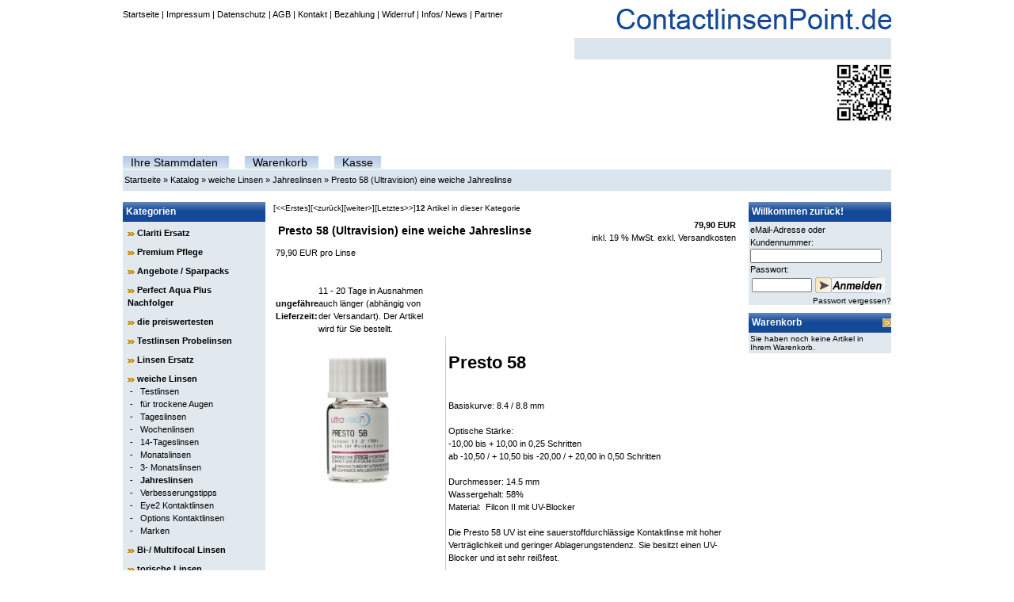

--- FILE ---
content_type: text/html
request_url: https://www.contactlinsenpoint.de/product_info.php?info=p496_Presto-58--Ultravision--eine-weiche-Jahreslinse.html
body_size: 8595
content:

<!DOCTYPE html PUBLIC "-//W3C//DTD XHTML 1.0 Transitional//EN" "http://www.w3.org/TR/xhtml1/DTD/xhtml1-transitional.dtd">
<html dir="ltr" lang="de">

<head>
<meta http-equiv="Content-Type" content="text/html; charset=iso-8859-15" /> 
<meta http-equiv="Content-Style-Type" content="text/css" /><link rel="shortcut icon" href="../images/favicon.ico" type="image/x-icon">

<!--
	This OnlineStore is brought to you by XT-Commerce, Community made shopping
	XTC is a free open source e-Commerce System
	created by Mario Zanier & Guido Winger and licensed under GNU/GPL.
	Information and contribution at http://www.xt-commerce.com
-->
<meta name="generator" content="(c) by xt:Commerce v3.0.4 SP2.1 , http://www.xt-commerce.com" />
<meta name="robots" content="index, follow" />
<meta name="language" content="de" />
<meta name="author" content="contactlinsenpoint.de" />
<meta name="publisher" content="Andreas Ruhnau" />
<meta name="company" content="Contactlinsenpoint.de" />
<meta name="page-topic" content="Eye2, Options, Optimedics und viele weitere Kontaktlinsen" />
<meta name="reply-to" content="xx@xx.com" />
<meta name="distribution" content="global" />
<meta name="revisit-after" content="15 days" />
	
<title> Presto 58 (Ultravision) eine weiche Jahreslinse - preiswert kaufen auf Contactlinsenpoint.de</title>
<meta name="description" content="" />
<meta name="keywords" content="" />
<meta http-equiv="imagetoolbar" content="false" />
	<base href="https://www.contactlinsenpoint.de/" />
<link rel="stylesheet" type="text/css" href="templates/contactlinsenpoint/stylesheet.css" />
  

<style type="text/css">
#mobileBox {
  text-align: center; 
  font-size: 30px; 
  color: #fff; 
  background: #000; 
  padding: 20px; 
  line-height: 46px;
}

#mobileBox a {
  text-decoration: underline;
  color: #fff;
}
</style>

<script type="text/javascript">
  var redirectOnStart = true; //<- Auf 'true' stellen, wenn direkt weitergeleitete werden soll
  
  var redirectURL = "/product_info.php?info=p496_Presto-58--Ultravision--eine-weiche-Jahreslinse.html&tpl=mobile";
  
  function createMobileDiv() { 
    var first = document.body.children[0];
    var beforeEle = document.createElement("div");
    var attribute = document.createAttribute("id");
    beforeEle.innerHTML = "Unseren Shop gibt es auch optimiert für Smartphones.<br /><a href=\""+redirectURL+"\">Hier klicken für die optimierte Darstellung.</a>";
    attribute.nodeValue = "mobileBox";
    beforeEle.setAttributeNode(attribute);
    document.body.insertBefore(beforeEle, first);
  }
  
  function checkMobile() { 
    if(/(android|bb\d+|meego).+mobile|avantgo|bada\/|blackberry|blazer|compal|elaine|fennec|hiptop|iemobile|ip(hone|od|ad)|iris|kindle|lge |maemo|midp|mmp|netfront|opera m(ob|in)i|palm( os)?|phone|p(ixi|re)\/|plucker|pocket|psp|series(4|6)0|symbian|treo|up\.(browser|link)|vodafone|wap|windows (ce|phone)|xda|xiino/i.test(navigator.userAgent||navigator.vendor||window.opera)){
      return true;
    }
    else {
      return false;
    }
  }
  
  if (checkMobile()) {
    
    if (redirectOnStart) { window.location=redirectURL; }    
    window.onload = createMobileDiv;
  }
    
</script><script type="text/javascript"><!--
var selected;
var submitter = null;

function submitFunction() {
    submitter = 1;
}
function popupWindow(url) {
  window.open(url,'popupWindow','toolbar=no,location=no,directories=no,status=no,menubar=no,scrollbars=yes,resizable=yes,copyhistory=no,width=100,height=100,screenX=150,screenY=150,top=150,left=150')
}  

function selectRowEffect(object, buttonSelect) {
  if (!selected) {
    if (document.getElementById) {
      selected = document.getElementById('defaultSelected');
    } else {
      selected = document.all['defaultSelected'];
    }
  }

  if (selected) selected.className = 'moduleRow';
  object.className = 'moduleRowSelected';
  selected = object;

// one button is not an array
  if (document.getElementById('payment'[0])) {
    document.getElementById('payment'[buttonSelect]).checked=true;
  } else {
    //document.getElementById('payment'[selected]).checked=true;
  }
}

function rowOverEffect(object) {
  if (object.className == 'moduleRow') object.className = 'moduleRowOver';
}

function rowOutEffect(object) {
  if (object.className == 'moduleRowOver') object.className = 'moduleRow';
}

function popupImageWindow(url) {
  window.open(url,'popupImageWindow','toolbar=no,location=no,directories=no,status=no,menubar=no,scrollbars=no,resizable=yes,copyhistory=no,width=100,height=100,screenX=150,screenY=150,top=150,left=150')
}
//--></script>
<script type="text/javascript"><!--
/*----------------------------Suggest Code-------------------------*/
/*
	This is the JavaScript file for the osCommerce AJAX Search Suggest

	You may use this code in your own projects as long as this 
	copyright is left	in place.  All code is provided AS-IS.
	This code is distributed in the hope that it will be useful,
 	but WITHOUT ANY WARRANTY; without even the implied warranty of
 	MERCHANTABILITY or FITNESS FOR A PARTICULAR PURPOSE.
	
	For the rest of this code visit http://www.osCommerce-SSL.com
	
	For a complete detailed tutorial on how this code works visit:
	http://www.dynamicajax.com/fr/AJAX_Suggest_Tutorial-271_290_312.html
	
	For more AJAX code and tutorials visit http://www.DynamicAJAX.com
	
	Copyright 2006 Ryan Smith / 345 Technical / 345 Group.	
	
	Auf XT-Commerce portiert von TechWay (Steffen Decker) mit Unterstützung von Purecut (aus dem ecombase.de Forum)
	Copyright 2006 @ TechWay, Steffen Decker
*/
//Gets the browser specific XmlHttpRequest Object
function getXmlHttpRequestObject() {
	if (window.XMLHttpRequest) {
		return new XMLHttpRequest();
	} else if(window.ActiveXObject) {
		return new ActiveXObject("Microsoft.XMLHTTP");
	} else {
		alert("Your Browser Sucks!\nIt's about time to upgrade don't you think?");
	}
}

//Our XmlHttpRequest object to get the auto suggest
var searchReq = getXmlHttpRequestObject();

//Called from keyup on the search textbox.
//Starts the AJAX request.
function searchSuggest() {
	if (searchReq.readyState == 4 || searchReq.readyState == 0) {
		var str = escape(document.getElementById('txtSearch').value);
		searchReq.open("GET", 'searchSuggest.php?search=' + str, true);
		searchReq.onreadystatechange = handleSearchSuggest; 
		searchReq.send(null);
	}		
}

//Called when the AJAX response is returned.
function handleSearchSuggest() {
	if (searchReq.readyState == 4) {
		var ss = document.getElementById('search_suggest')
		ss.innerHTML = '';
		var str = searchReq.responseText.split("\n");
		for(i=0; i < str.length - 1; i++) {
			//Build our element string.  This is cleaner using the DOM, but
			//IE doesn't support dynamically added attributes.
			var suggest = '<div onmouseover="javascript:suggestOver(this);" ';
			suggest += 'onmouseout="javascript:suggestOut(this);" ';
			suggest += 'onclick="javascript:setSearch(this.innerHTML);" ';
			suggest += 'class="suggest_link">' + str[i] + '</div>';
			ss.innerHTML += suggest;
		}
		if (i==0) {
			ss.style.visibility  = "hidden";
		} else {
			ss.style.visibility  = "visible";
		}
		//Schließen link einfügen
		ss.innerHTML += '<p align="right"><a onmouseover="javascript:suggestOver(this);" onmouseout="javascript:suggestOut(this);" onClick="javascript:suggestClose(this);" class="suggest_link"><b>Fenster schließen</b></a></p>';
	}
}
// Close Function
function suggestClose (div_value) {
	document.getElementById('search_suggest').innerHTML = '';
	document.getElementById('search_suggest').style.visibility  = "hidden";
}

//Mouse over function
function suggestOver(div_value) {
	div_value.className = 'suggest_link_over';
}
//Mouse out function
function suggestOut(div_value) {
	div_value.className = 'suggest_link';
}
//Click function
function setSearch(value) {
	// HTML-TAGS entfernen
  	var newvalue = value.replace(/<.*?>/gi, '');
	//Kategorienamen entfernen (fängt mit &nbsp; an)
	var Suche =	newvalue.indexOf("&nbsp;");
	var produktname = newvalue.substring(0,Suche);
	document.getElementById('txtSearch').value = produktname;
	document.getElementById('search_suggest').innerHTML = '';
	document.getElementById('search_suggest').style.visibility  = "hidden";
	//zum Suchergebnis weiterleiten
	top.location.href = "advanced_search_result.php?keywords=" + produktname; 
}
/*-------------------------End Suggest Code--------------------------------*/	
//--></script>
</head>
<body>

<div id="frame">
<table width="970"  border="0" cellspacing="0" cellpadding="0">
  <tr>
    <td><table width="100%"  border="0" cellspacing="0" cellpadding="0">
      <tr>
        <td>
          <table width="100%"  border="0" cellspacing="0" cellpadding="0">
            <tr>
              <td heigh="100%" class="main" valign="top">
                <a href="shop_content.php/coID/5">Startseite</a>
                |
                <a href="shop_content.php/coID/4">Impressum</a>
                |
                <a href="shop_content.php/coID/2">Datenschutz</a>
                |
                <a href="shop_content.php/coID/3">AGB</a>
                |
                <a href="shop_content.php/coID/7">Kontakt</a>
                |
                <a href="shop_content.php/coID/10">Bezahlung</a>
			|
                <a href="shop_content.php/coID/9">Widerruf</a>
  |
                <a href="shop_content.php/coID/21">Infos/ News</a>
     |          
 <a href="shop_content.php/coID/22">Partner</a>
              </td>
              <td rowspan="2"><img src="templates/contactlinsenpoint/img/top_logo.gif" align="right" alt="preiswert kaufen auf Contactlinsenpoint.de" /></td>
            </tr>
            <tr>
              <td valign="bottom">
                <table width="100%"  border="0" cellspacing="0" cellpadding="0" class="topNavi">
                                    <td>
                    <a href="https://www.contactlinsenpoint.de/account.php">Ihre Stammdaten</a>
                  </td>
                  <td class="spacer"></td>
                                    <td>
                    <a href="https://www.contactlinsenpoint.de/shopping_cart.php">Warenkorb</a>
                  </td>
                  <td class="spacer"></td>
                  <td>
                    <a href="https://www.contactlinsenpoint.de/shopping_cart.php"><a href="https://www.contactlinsenpoint.de/checkout_shipping.php">Kasse</a>
                  </td>
                  <td class="spacer"></td>
                                    <td style="background:#fff" width="100%" height="22"></td>
                </table>
                
              </td>
            </tr>
          </table>
        </td>
      </tr>

      <tr>
        <td><table width="100%"  border="0" cellpadding="2" cellspacing="0">
          <tr>
            <td colspan="2" style="width:100%;height:23px;background:#dbe5ee;" class="main"><a href="https://www.contactlinsenpoint.de" class="headerNavigation">Startseite</a> &raquo; <a href="https://www.contactlinsenpoint.de/index.php" class="headerNavigation">Katalog</a> &raquo; <a href="https://www.contactlinsenpoint.de/index.php/cat/c2_weiche-Linsen.html" class="headerNavigation">weiche Linsen</a> &raquo; <a href="https://www.contactlinsenpoint.de/index.php/cat/c15_Jahreslinsen.html" class="headerNavigation">Jahreslinsen</a> &raquo; <a href="https://www.contactlinsenpoint.de/product_info.php/info/p496_Presto-58--Ultravision--eine-weiche-Jahreslinse.html" class="headerNavigation">Presto 58 (Ultravision) eine weiche Jahreslinse</a></td>
          </tr>
          <tr>
            <td colspan="2" style="width:100%;height:10px;"></td>
          </tr>
        </table></td>
      </tr>

      <tr>
        <td><table width="100%"  border="0" cellpadding="0" cellspacing="0">
          <tr>
            <td class="navLeft" valign="top">
              <table width="180"  border="0" cellpadding="0" cellspacing="0">
                <tr>
                  <td>
<table width="100%" border="0" cellpadding="0" cellspacing="0">
  <tr>
    <td class="infoBoxHeading"><table width="100%"  border="0" cellpadding="0" cellspacing="0">
        <tr>
          <td class="infoBoxHeading">Kategorien </td>
          <td></td>
        </tr>
      </table></td>
  </tr>
  <tr>
    <td class="infoBox" align="left"><table width="95%"  border="0" cellpadding="2" cellspacing="0">
        <tr>
          <td class="boxText"><table width="100%"><tr><td class="moduleRow" onmouseover="rowOverEffect(this)" onmouseout="rowOutEffect(this)"><img src="templates/contactlinsenpoint/img/icon_arrow.jpg" alt="" />&nbsp;<b><a href="https://www.contactlinsenpoint.de/index.php/cat/c161_Clariti-Ersatz.html">Clariti Ersatz</a></b><br /></td></tr></table><table width="100%"><tr><td class="moduleRow" onmouseover="rowOverEffect(this)" onmouseout="rowOutEffect(this)"><img src="templates/contactlinsenpoint/img/icon_arrow.jpg" alt="" />&nbsp;<b><a href="https://www.contactlinsenpoint.de/index.php/cat/c125_Premium-Pflege.html">Premium Pflege</a></b><br /></td></tr></table><table width="100%"><tr><td class="moduleRow" onmouseover="rowOverEffect(this)" onmouseout="rowOutEffect(this)"><img src="templates/contactlinsenpoint/img/icon_arrow.jpg" alt="" />&nbsp;<b><a href="https://www.contactlinsenpoint.de/index.php/cat/c133_Angebote---Sparpacks.html">Angebote / Sparpacks</a></b><br /></td></tr></table><table width="100%"><tr><td class="moduleRow" onmouseover="rowOverEffect(this)" onmouseout="rowOutEffect(this)"><img src="templates/contactlinsenpoint/img/icon_arrow.jpg" alt="" />&nbsp;<b><a href="https://www.contactlinsenpoint.de/index.php/cat/c201_Perfect-Aqua-Plus-Nachfolger.html">Perfect Aqua Plus Nachfolger</a></b><br /></td></tr></table><table width="100%"><tr><td class="moduleRow" onmouseover="rowOverEffect(this)" onmouseout="rowOutEffect(this)"><img src="templates/contactlinsenpoint/img/icon_arrow.jpg" alt="" />&nbsp;<b><a href="https://www.contactlinsenpoint.de/index.php/cat/c65_die-preiswertesten.html">die preiswertesten</a></b><br /></td></tr></table><table width="100%"><tr><td class="moduleRow" onmouseover="rowOverEffect(this)" onmouseout="rowOutEffect(this)"><img src="templates/contactlinsenpoint/img/icon_arrow.jpg" alt="" />&nbsp;<b><a href="https://www.contactlinsenpoint.de/index.php/cat/c8_Testlinsen-Probelinsen.html">Testlinsen Probelinsen</a></b><br /></td></tr></table><table width="100%"><tr><td class="moduleRow" onmouseover="rowOverEffect(this)" onmouseout="rowOutEffect(this)"><img src="templates/contactlinsenpoint/img/icon_arrow.jpg" alt="" />&nbsp;<b><a href="https://www.contactlinsenpoint.de/index.php/cat/c129_Linsen-Ersatz.html">Linsen Ersatz</a></b><br /></td></tr></table><table width="100%"><tr><td class="moduleRow" onmouseover="rowOverEffect(this)" onmouseout="rowOutEffect(this)"><img src="templates/contactlinsenpoint/img/icon_arrow.jpg" alt="" />&nbsp;<b><a href="https://www.contactlinsenpoint.de/index.php/cat/c2_weiche-Linsen.html"><b>weiche Linsen</b></a></b><br />&nbsp;-&nbsp;&nbsp;&nbsp;<a href="https://www.contactlinsenpoint.de/index.php/cat/c61_Testlinsen.html">Testlinsen</a><br />&nbsp;-&nbsp;&nbsp;&nbsp;<a href="https://www.contactlinsenpoint.de/index.php/cat/c9_fuer-trockene-Augen.html">für trockene Augen</a><br />&nbsp;-&nbsp;&nbsp;&nbsp;<a href="https://www.contactlinsenpoint.de/index.php/cat/c11_Tageslinsen.html">Tageslinsen</a><br />&nbsp;-&nbsp;&nbsp;&nbsp;<a href="https://www.contactlinsenpoint.de/index.php/cat/c83_Wochenlinsen.html">Wochenlinsen</a><br />&nbsp;-&nbsp;&nbsp;&nbsp;<a href="https://www.contactlinsenpoint.de/index.php/cat/c12_14-Tageslinsen.html">14-Tageslinsen</a><br />&nbsp;-&nbsp;&nbsp;&nbsp;<a href="https://www.contactlinsenpoint.de/index.php/cat/c13_Monatslinsen.html">Monatslinsen</a><br />&nbsp;-&nbsp;&nbsp;&nbsp;<a href="https://www.contactlinsenpoint.de/index.php/cat/c14_3--Monatslinsen.html">3- Monatslinsen</a><br />&nbsp;-&nbsp;&nbsp;&nbsp;<a href="https://www.contactlinsenpoint.de/index.php/cat/c15_Jahreslinsen.html"><b>Jahreslinsen</b></a><br />&nbsp;-&nbsp;&nbsp;&nbsp;<a href="https://www.contactlinsenpoint.de/index.php/cat/c75_Verbesserungstipps.html">Verbesserungstipps</a><br />&nbsp;-&nbsp;&nbsp;&nbsp;<a href="https://www.contactlinsenpoint.de/index.php/cat/c193_Eye2-Kontaktlinsen.html">Eye2 Kontaktlinsen</a><br />&nbsp;-&nbsp;&nbsp;&nbsp;<a href="https://www.contactlinsenpoint.de/index.php/cat/c194_Options-Kontaktlinsen.html">Options Kontaktlinsen</a><br />&nbsp;-&nbsp;&nbsp;&nbsp;<a href="https://www.contactlinsenpoint.de/index.php/cat/c106_Marken.html">Marken</a><br /></td></tr></table><table width="100%"><tr><td class="moduleRow" onmouseover="rowOverEffect(this)" onmouseout="rowOutEffect(this)"><img src="templates/contactlinsenpoint/img/icon_arrow.jpg" alt="" />&nbsp;<b><a href="https://www.contactlinsenpoint.de/index.php/cat/c39_Bi---Multifocal-Linsen.html">Bi-/ Multifocal Linsen</a></b><br /></td></tr></table><table width="100%"><tr><td class="moduleRow" onmouseover="rowOverEffect(this)" onmouseout="rowOutEffect(this)"><img src="templates/contactlinsenpoint/img/icon_arrow.jpg" alt="" />&nbsp;<b><a href="https://www.contactlinsenpoint.de/index.php/cat/c3_torische-Linsen.html">torische Linsen</a></b><br /></td></tr></table><table width="100%"><tr><td class="moduleRow" onmouseover="rowOverEffect(this)" onmouseout="rowOutEffect(this)"><img src="templates/contactlinsenpoint/img/icon_arrow.jpg" alt="" />&nbsp;<b><a href="https://www.contactlinsenpoint.de/index.php/cat/c79_Eye2-Kontaktlinsen.html">Eye2 Kontaktlinsen</a></b><br /></td></tr></table><table width="100%"><tr><td class="moduleRow" onmouseover="rowOverEffect(this)" onmouseout="rowOutEffect(this)"><img src="templates/contactlinsenpoint/img/icon_arrow.jpg" alt="" />&nbsp;<b><a href="https://www.contactlinsenpoint.de/index.php/cat/c80_Options-Kontaktlinsen.html">Options Kontaktlinsen</a></b><br /></td></tr></table><table width="100%"><tr><td class="moduleRow" onmouseover="rowOverEffect(this)" onmouseout="rowOutEffect(this)"><img src="templates/contactlinsenpoint/img/icon_arrow.jpg" alt="" />&nbsp;<b><a href="https://www.contactlinsenpoint.de/index.php/cat/c127_Rythmic-Kontaktlinsen.html">Rythmic Kontaktlinsen</a></b><br /></td></tr></table><table width="100%"><tr><td class="moduleRow" onmouseover="rowOverEffect(this)" onmouseout="rowOutEffect(this)"><img src="templates/contactlinsenpoint/img/icon_arrow.jpg" alt="" />&nbsp;<b><a href="https://www.contactlinsenpoint.de/index.php/cat/c119_SEED-Kontaktlinsen.html">SEED Kontaktlinsen</a></b><br /></td></tr></table><table width="100%"><tr><td class="moduleRow" onmouseover="rowOverEffect(this)" onmouseout="rowOutEffect(this)"><img src="templates/contactlinsenpoint/img/icon_arrow.jpg" alt="" />&nbsp;<b><a href="https://www.contactlinsenpoint.de/index.php/cat/c120_Safilens-Kontaktlinsen.html">Safilens Kontaktlinsen</a></b><br /></td></tr></table><table width="100%"><tr><td class="moduleRow" onmouseover="rowOverEffect(this)" onmouseout="rowOutEffect(this)"><img src="templates/contactlinsenpoint/img/icon_arrow.jpg" alt="" />&nbsp;<b><a href="https://www.contactlinsenpoint.de/index.php/cat/c4_farbige-Linsen.html">farbige Linsen</a></b><br /></td></tr></table><table width="100%"><tr><td class="moduleRow" onmouseover="rowOverEffect(this)" onmouseout="rowOutEffect(this)"><img src="templates/contactlinsenpoint/img/icon_arrow.jpg" alt="" />&nbsp;<b><a href="https://www.contactlinsenpoint.de/index.php/cat/c1_harte-Linsen.html">harte Linsen</a></b><br /></td></tr></table><table width="100%"><tr><td class="moduleRow" onmouseover="rowOverEffect(this)" onmouseout="rowOutEffect(this)"><img src="templates/contactlinsenpoint/img/icon_arrow.jpg" alt="" />&nbsp;<b><a href="https://www.contactlinsenpoint.de/index.php/cat/c64_Linsen--Sparpacks.html">Linsen- Sparpacks</a></b><br /></td></tr></table><table width="100%"><tr><td class="moduleRow" onmouseover="rowOverEffect(this)" onmouseout="rowOutEffect(this)"><img src="templates/contactlinsenpoint/img/icon_arrow.jpg" alt="" />&nbsp;<b><a href="https://www.contactlinsenpoint.de/index.php/cat/c7_Pflegemittel.html">Pflegemittel</a></b><br /></td></tr></table><table width="100%"><tr><td class="moduleRow" onmouseover="rowOverEffect(this)" onmouseout="rowOutEffect(this)"><img src="templates/contactlinsenpoint/img/icon_arrow.jpg" alt="" />&nbsp;<b><a href="https://www.contactlinsenpoint.de/index.php/cat/c122_Pflegemittel-Ersatz.html">Pflegemittel Ersatz</a></b><br /></td></tr></table><table width="100%"><tr><td class="moduleRow" onmouseover="rowOverEffect(this)" onmouseout="rowOutEffect(this)"><img src="templates/contactlinsenpoint/img/icon_arrow.jpg" alt="" />&nbsp;<b><a href="https://www.contactlinsenpoint.de/index.php/cat/c123_Peroxidloesungen.html">Peroxidlösungen</a></b><br /></td></tr></table><table width="100%"><tr><td class="moduleRow" onmouseover="rowOverEffect(this)" onmouseout="rowOutEffect(this)"><img src="templates/contactlinsenpoint/img/icon_arrow.jpg" alt="" />&nbsp;<b><a href="https://www.contactlinsenpoint.de/index.php/cat/c128_Concare.html">Concare</a></b><br /></td></tr></table><table width="100%"><tr><td class="moduleRow" onmouseover="rowOverEffect(this)" onmouseout="rowOutEffect(this)"><img src="templates/contactlinsenpoint/img/icon_arrow.jpg" alt="" />&nbsp;<b><a href="https://www.contactlinsenpoint.de/index.php/cat/c126_Swisslens-ACUACARE.html">Swisslens ACUACARE</a></b><br /></td></tr></table><table width="100%"><tr><td class="moduleRow" onmouseover="rowOverEffect(this)" onmouseout="rowOutEffect(this)"><img src="templates/contactlinsenpoint/img/icon_arrow.jpg" alt="" />&nbsp;<b><a href="https://www.contactlinsenpoint.de/index.php/cat/c124_OPHTECS.html">OPHTECS</a></b><br /></td></tr></table><table width="100%"><tr><td class="moduleRow" onmouseover="rowOverEffect(this)" onmouseout="rowOutEffect(this)"><img src="templates/contactlinsenpoint/img/icon_arrow.jpg" alt="" />&nbsp;<b><a href="https://www.contactlinsenpoint.de/index.php/cat/c195_Oxysept-Comfort.html">Oxysept Comfort</a></b><br /></td></tr></table><table width="100%"><tr><td class="moduleRow" onmouseover="rowOverEffect(this)" onmouseout="rowOutEffect(this)"><img src="templates/contactlinsenpoint/img/icon_arrow.jpg" alt="" />&nbsp;<b><a href="https://www.contactlinsenpoint.de/index.php/cat/c6_Zubehoer.html">Zubehör</a></b><br /></td></tr></table><table width="100%"><tr><td class="moduleRow" onmouseover="rowOverEffect(this)" onmouseout="rowOutEffect(this)"><img src="templates/contactlinsenpoint/img/icon_arrow.jpg" alt="" />&nbsp;<b><a href="https://www.contactlinsenpoint.de/index.php/cat/c92_Gleitsichtkontaktlinsen.html">Gleitsichtkontaktlinsen</a></b><br /></td></tr></table><table width="100%"><tr><td class="moduleRow" onmouseover="rowOverEffect(this)" onmouseout="rowOutEffect(this)"><img src="templates/contactlinsenpoint/img/icon_arrow.jpg" alt="" />&nbsp;<b><a href="https://www.contactlinsenpoint.de/index.php/cat/c134_Hersteller.html">Hersteller</a></b><br /></td></tr></table><table width="100%"><tr><td class="moduleRow" onmouseover="rowOverEffect(this)" onmouseout="rowOutEffect(this)"><img src="templates/contactlinsenpoint/img/icon_arrow.jpg" alt="" />&nbsp;<b><a href="https://www.contactlinsenpoint.de/index.php/cat/c145_Marken.html">Marken</a></b><br /></td></tr></table><table width="100%"><tr><td class="moduleRow" onmouseover="rowOverEffect(this)" onmouseout="rowOutEffect(this)"><img src="templates/contactlinsenpoint/img/icon_arrow.jpg" alt="" />&nbsp;<b><a href="https://www.contactlinsenpoint.de/index.php/cat/c131_Extreme-H2O-Nachfolger.html">Extreme H2O Nachfolger</a></b><br /></td></tr></table><table width="100%"><tr><td class="moduleRow" onmouseover="rowOverEffect(this)" onmouseout="rowOutEffect(this)"><img src="templates/contactlinsenpoint/img/icon_arrow.jpg" alt="" />&nbsp;<b><a href="https://www.contactlinsenpoint.de/index.php/cat/c200_Subtilisin-A.html">Subtilisin A</a></b><br /></td></tr></table><table width="100%"><tr><td class="moduleRow" onmouseover="rowOverEffect(this)" onmouseout="rowOutEffect(this)"><img src="templates/contactlinsenpoint/img/icon_arrow.jpg" alt="" />&nbsp;<b><a href="https://www.contactlinsenpoint.de/index.php/cat/c202_Daysoft-UV.html">Daysoft UV</a></b><br /></td></tr></table></td>
        </tr>

    </table></td>
  </tr>
  <tr><td width="100%" height="10"></td></tr>
</table>
<form id="quick_find" action="https://www.contactlinsenpoint.de/advanced_search_result.php" method="get"><input type="hidden" name="XTCsid" value="gp28lg08bbm3qs2v4tq56agov7" />
<table width="100%" border="0" cellpadding="0" cellspacing="0">
  <tr>
    <td class="infoBoxHeading"><table width="100%"  border="0" cellpadding="0" cellspacing="0">
        <tr>
          <td class="infoBoxHeading">Power- Produktsuche </td>
          <td></td>
        </tr>
    </table></td>
  </tr>
  <tr>
    <td class="infoBox" align="left"><table width="95%"  border="0" cellpadding="2" cellspacing="0">
        <tr>
          <td class="boxText">
            <table width="100%"  border="0" cellpadding="2" cellspacing="0">
              <tr>
                <td valign="middle"><input type="text" name="keywords" id="txtSearch" onkeyup="searchSuggest();" size="10" autocomplete="off" maxlength="30" style="width: -30px" /><div id="search_suggest"></div></td>
                <td valign="middle"><input type="image" src="templates/contactlinsenpoint/buttons/german/button_quick_find.gif" alt="BOX_HEADING_SEARCH" title=" BOX_HEADING_SEARCH " /></td>
              </tr>
            </table>
            <br />
            <!--<a href="https://www.contactlinsenpoint.de/advanced_search.php">Erweiterte Suche &raquo;</a>  //--></td>
        </tr>
    </table></td>
  </tr>
  <tr><td width="100%" height="10"></td></tr>
</table>
</form> </td>
                </tr>
              </table>
              &nbsp;
            </td>
            <td width="10"></td>
            <td valign="top"><table width="590" border="0" cellspacing="0" cellpadding="0">
                  <tr>
                    <td class="main">

<table  border="0" cellspacing="0" cellpadding="0">
  <tr>
    <td width="1"><font size="1" face="Verdana, Arial, Helvetica, sans-serif"><a href="https://www.contactlinsenpoint.de/product_info.php/info/p491_Menicon-Soft-72--Menicon--eine-weiche-Jahreslinse.html">[&lt;&lt;Erstes]</a></font></td>
    <td width="1"><font size="1" face="Verdana, Arial, Helvetica, sans-serif"><a href="https://www.contactlinsenpoint.de/product_info.php/info/p493_DuraWave-Sphere-49----Ultravision--eine-weiche-Jahreslinse.html">[&lt;zur&uuml;ck]</a></font></td>
    <td width="1"><font size="1" face="Verdana, Arial, Helvetica, sans-serif"><a href="https://www.contactlinsenpoint.de/product_info.php/info/p497_Prima-67--Ultravision--eine-weiche-Jahreslinse.html">[weiter&gt;]</a></font></td>
    <td width="1"><font size="1" face="Verdana, Arial, Helvetica, sans-serif"><a href="https://www.contactlinsenpoint.de/product_info.php/info/p812_Lunelle-Variations-Plus-Multifocal.html">[Letztes&gt;&gt;]</a></font></td>
    <td width="200"><font size="1" face="Verdana, Arial, Helvetica, sans-serif"><strong>12</strong>&nbsp;Artikel in dieser Kategorie</font></td>
  </tr>
</table>
 
<form id="cart_quantity" action="https://www.contactlinsenpoint.de/product_info.php/info/p496_Presto-58--Ultravision--eine-weiche-Jahreslinse.html/action/add_product" method="post">
<table width="100%" border="0">
  <tr> 
    <td>
<table width="100%" border="0" cellpadding="0" cellspacing="0">
        <tr>
          <td class="main"><table width="100%" border="0">
              <tr>
                <td class="contentsTopics">Presto 58 (Ultravision) eine weiche Jahreslinse</td>
                <td align="right"><strong> 79,90 EUR</strong><br />inkl. 19 % MwSt. exkl. <script language="javascript">document.write('<a href="javascript:newWin=void(window.open(\'https://www.contactlinsenpoint.de/popup_content.php/coID/1\', \'popup\', \'toolbar=0, scrollbars=yes, resizable=yes, height=400, width=400\'))">Versandkosten</a>');</script><noscript><a href="https://www.contactlinsenpoint.de/popup_content.php/coID/1"target=_blank">Versandkosten</a></noscript></td>
              </tr>
            </table>
             79,90 EUR pro Linse<br />            
			 <br />
            <br />
			            <table width="200" border="0" cellpadding="0" cellspacing="0">
              <tr valign="middle">
                <td class="main"><b>ungef&auml;hre Lieferzeit:</b></td>
                                <td class="main">11 - 20 Tage in Ausnahmen auch länger (abhängig von der Versandart). Der Artikel wird für Sie bestellt.</td>
              </tr>
            </table>
			          </td>
        </tr>
      </table>
      <table width="100%" border="0">
        <tr>
          <td style="border-right: 1px solid; border-color: #cccccc;" valign="top" align="center">
              <table width="1" border="0" cellspacing="0" cellpadding="0">
                <tr>
                  <td align="center">
                      <table width="1" border="0" cellpadding="5" cellspacing="0">
                        <tr>
                          <td><a href="javascript:popupWindow('https://www.contactlinsenpoint.de/popup_image.php/pID/496/imgID/0')"><img src="images/product_images/info_images/496_0.jpg" alt="Presto 58 (Ultravision) eine weiche Jahreslinse" /></a></td>
                        </tr>
                        <!-- more images -->
						     
                        						                                                                                                                                                                                               

                        <!-- more images eof -->                                                                   
                      </table>
                      <br />                      					  				  </td>
                </tr>
              </table></td>
          <td class="main" valign="top"><h1>Presto 58</h1>
<br />Basiskurve: 8.4 / 8.8 mm<br /><br />Optische St&auml;rke:<br />-10,00 bis + 10,00 in 0,25 Schritten<br />ab -10,50 / + 10,50 bis -20,00 / + 20,00 in 0,50 Schritten<br /><br />Durchmesser: 14.5 mm<br />Wassergehalt: 58%<br />Material:&nbsp; Filcon II mit UV-Blocker<br /><br />Die Presto 58 UV ist eine sauerstoffdurchl&auml;ssige Kontaktlinse mit hoher Vertr&auml;glichkeit und geringer Ablagerungstendenz. Sie besitzt einen UV- Blocker und ist sehr rei&szlig;fest.<br /><br /><span style="FONT-WEIGHT: bold">Hinweis: Bitte beachten Sie, dass das   Widerrufsrecht bei Bestellung dieser Linse ausgeschlossen ist (au&szlig;er bei  einem Qualit&auml;tsmangel), da es  sich um eine Spezialanfertigung handelt.  Bestellen Sie also nur, wenn Sie genau diesen Linsentyp bereits mit  Erfolg tragen.</span><span style="font-weight: bold;"></span><br />            <br />
<table width="100" border="0" cellspacing="0" cellpadding="0">
  <tr>
    <td colspan="2" class="main" valign="bottom"><b>1.er Wert:<hr></b></td>
    <td>&nbsp;&nbsp;&nbsp;&nbsp;&nbsp;&nbsp;</td>
    <td colspan="2" class="main"><b>Ich benötige eine weitere Stärke. Bitte die Anzahl mindestens auf 1 setzen wenn ein weiterer Wert benötigt wird:<hr></b></td>
  </tr>
   
  <tr>

    <td class="main"><b>BC (r&#959;):</b>&nbsp;</td>
    <td>
	<select name="L_id[1]">
    <option value="49">8,40  </option>
  <option value="57">8,80  </option>
</select>
</td>

    <td>&nbsp;&nbsp;&nbsp;</td>

    <td class="main"><b>BC (r&#959;):</b>&nbsp;</td>
    <td>
	<select name="R_id[1]">
    <option value="49">8,40  </option>
  <option value="57">8,80  </option>
</select>
</td>

  </tr>
   
  <tr>

    <td class="main"><b>Stärke sph:</b>&nbsp;</td>
    <td>
	<select name="L_id[2]">
    <option value="88">-20,00  </option>
  <option value="90">-19,50  </option>
  <option value="92">-19,00  </option>
  <option value="94">-18,50  </option>
  <option value="96">-18,00  </option>
  <option value="98">-17,50  </option>
  <option value="100">-17,00  </option>
  <option value="102">-16,50  </option>
  <option value="104">-16,00  </option>
  <option value="106">-15,50  </option>
  <option value="108">-15,00  </option>
  <option value="110">-14,50  </option>
  <option value="112">-14,00  </option>
  <option value="114">-13,50  </option>
  <option value="116">-13,00  </option>
  <option value="118">-12,50  </option>
  <option value="120">-12,00  </option>
  <option value="122">-11,50  </option>
  <option value="124">-11,00  </option>
  <option value="126">-10,50  </option>
  <option value="128">-10,00  </option>
  <option value="129">-9,75  </option>
  <option value="130">-9,50  </option>
  <option value="131">-9,25  </option>
  <option value="132">-9,00  </option>
  <option value="133">-8,75  </option>
  <option value="134">-8,50  </option>
  <option value="135">-8,25  </option>
  <option value="136">-8,00  </option>
  <option value="137">-7,75  </option>
  <option value="138">-7,50  </option>
  <option value="139">-7,25  </option>
  <option value="140">-7,00  </option>
  <option value="141">-6,75  </option>
  <option value="142">-6,50  </option>
  <option value="143">-6,25  </option>
  <option value="144">-6,00  </option>
  <option value="145">-5,75  </option>
  <option value="146">-5,50  </option>
  <option value="147">-5,25  </option>
  <option value="148">-5,00  </option>
  <option value="149">-4,75  </option>
  <option value="150">-4,50  </option>
  <option value="151">-4,25  </option>
  <option value="152">-4,00  </option>
  <option value="153">-3,75  </option>
  <option value="154">-3,50  </option>
  <option value="155">-3,25  </option>
  <option value="156">-3,00  </option>
  <option value="157">-2,75  </option>
  <option value="158">-2,50  </option>
  <option value="159">-2,25  </option>
  <option value="160">-2,00  </option>
  <option value="161">-1,75  </option>
  <option value="162">-1,50  </option>
  <option value="163">-1,25  </option>
  <option value="164">-1,00  </option>
  <option value="165">-0,75  </option>
  <option value="166">-0,50  </option>
  <option value="170">+0,50  </option>
  <option value="171">+0,75  </option>
  <option value="172">+1,00  </option>
  <option value="173">+1,25  </option>
  <option value="174">+1,50  </option>
  <option value="175">+1,75  </option>
  <option value="176">+2,00  </option>
  <option value="177">+2,25  </option>
  <option value="178">+2,50  </option>
  <option value="179">+2,75  </option>
  <option value="180">+3,00  </option>
  <option value="181">+3,25  </option>
  <option value="182">+3,50  </option>
  <option value="183">+3,75  </option>
  <option value="184">+4,00  </option>
  <option value="185">+4,25  </option>
  <option value="186">+4,50  </option>
  <option value="187">+4,75  </option>
  <option value="188">+5,00  </option>
  <option value="189">+5,25  </option>
  <option value="190">+5,50  </option>
  <option value="191">+5,75  </option>
  <option value="192">+6,00  </option>
  <option value="193">+6,25  </option>
  <option value="194">+6,50  </option>
  <option value="195">+6,75  </option>
  <option value="196">+7,00  </option>
  <option value="197">+7,25  </option>
  <option value="198">+7,50  </option>
  <option value="199">+7,75  </option>
  <option value="200">+8,00  </option>
  <option value="201">+8,25  </option>
  <option value="202">+8,50  </option>
  <option value="203">+8,75  </option>
  <option value="204">+9,00  </option>
  <option value="205">+9,25  </option>
  <option value="206">+9,50  </option>
  <option value="207">+9,75  </option>
  <option value="208">+10,00  </option>
  <option value="210">+10,50  </option>
  <option value="212">+11,00  </option>
  <option value="214">+11,50  </option>
  <option value="216">+12,00  </option>
  <option value="218">+12,50  </option>
  <option value="220">+13,00  </option>
  <option value="222">+13,50  </option>
  <option value="224">+14,00  </option>
  <option value="226">+14,50  </option>
  <option value="228">+15,00  </option>
  <option value="230">+15,50  </option>
  <option value="232">+16,00  </option>
  <option value="234">+16,50  </option>
  <option value="236">+17,00  </option>
  <option value="238">+17,50  </option>
  <option value="240">+18,00  </option>
  <option value="242">+18,50  </option>
  <option value="244">+19,00  </option>
  <option value="246">+19,50  </option>
  <option value="248">+20,00  </option>
</select>
</td>

    <td>&nbsp;&nbsp;&nbsp;</td>

    <td class="main"><b>Stärke sph:</b>&nbsp;</td>
    <td>
	<select name="R_id[2]">
    <option value="88">-20,00  </option>
  <option value="90">-19,50  </option>
  <option value="92">-19,00  </option>
  <option value="94">-18,50  </option>
  <option value="96">-18,00  </option>
  <option value="98">-17,50  </option>
  <option value="100">-17,00  </option>
  <option value="102">-16,50  </option>
  <option value="104">-16,00  </option>
  <option value="106">-15,50  </option>
  <option value="108">-15,00  </option>
  <option value="110">-14,50  </option>
  <option value="112">-14,00  </option>
  <option value="114">-13,50  </option>
  <option value="116">-13,00  </option>
  <option value="118">-12,50  </option>
  <option value="120">-12,00  </option>
  <option value="122">-11,50  </option>
  <option value="124">-11,00  </option>
  <option value="126">-10,50  </option>
  <option value="128">-10,00  </option>
  <option value="129">-9,75  </option>
  <option value="130">-9,50  </option>
  <option value="131">-9,25  </option>
  <option value="132">-9,00  </option>
  <option value="133">-8,75  </option>
  <option value="134">-8,50  </option>
  <option value="135">-8,25  </option>
  <option value="136">-8,00  </option>
  <option value="137">-7,75  </option>
  <option value="138">-7,50  </option>
  <option value="139">-7,25  </option>
  <option value="140">-7,00  </option>
  <option value="141">-6,75  </option>
  <option value="142">-6,50  </option>
  <option value="143">-6,25  </option>
  <option value="144">-6,00  </option>
  <option value="145">-5,75  </option>
  <option value="146">-5,50  </option>
  <option value="147">-5,25  </option>
  <option value="148">-5,00  </option>
  <option value="149">-4,75  </option>
  <option value="150">-4,50  </option>
  <option value="151">-4,25  </option>
  <option value="152">-4,00  </option>
  <option value="153">-3,75  </option>
  <option value="154">-3,50  </option>
  <option value="155">-3,25  </option>
  <option value="156">-3,00  </option>
  <option value="157">-2,75  </option>
  <option value="158">-2,50  </option>
  <option value="159">-2,25  </option>
  <option value="160">-2,00  </option>
  <option value="161">-1,75  </option>
  <option value="162">-1,50  </option>
  <option value="163">-1,25  </option>
  <option value="164">-1,00  </option>
  <option value="165">-0,75  </option>
  <option value="166">-0,50  </option>
  <option value="170">+0,50  </option>
  <option value="171">+0,75  </option>
  <option value="172">+1,00  </option>
  <option value="173">+1,25  </option>
  <option value="174">+1,50  </option>
  <option value="175">+1,75  </option>
  <option value="176">+2,00  </option>
  <option value="177">+2,25  </option>
  <option value="178">+2,50  </option>
  <option value="179">+2,75  </option>
  <option value="180">+3,00  </option>
  <option value="181">+3,25  </option>
  <option value="182">+3,50  </option>
  <option value="183">+3,75  </option>
  <option value="184">+4,00  </option>
  <option value="185">+4,25  </option>
  <option value="186">+4,50  </option>
  <option value="187">+4,75  </option>
  <option value="188">+5,00  </option>
  <option value="189">+5,25  </option>
  <option value="190">+5,50  </option>
  <option value="191">+5,75  </option>
  <option value="192">+6,00  </option>
  <option value="193">+6,25  </option>
  <option value="194">+6,50  </option>
  <option value="195">+6,75  </option>
  <option value="196">+7,00  </option>
  <option value="197">+7,25  </option>
  <option value="198">+7,50  </option>
  <option value="199">+7,75  </option>
  <option value="200">+8,00  </option>
  <option value="201">+8,25  </option>
  <option value="202">+8,50  </option>
  <option value="203">+8,75  </option>
  <option value="204">+9,00  </option>
  <option value="205">+9,25  </option>
  <option value="206">+9,50  </option>
  <option value="207">+9,75  </option>
  <option value="208">+10,00  </option>
  <option value="210">+10,50  </option>
  <option value="212">+11,00  </option>
  <option value="214">+11,50  </option>
  <option value="216">+12,00  </option>
  <option value="218">+12,50  </option>
  <option value="220">+13,00  </option>
  <option value="222">+13,50  </option>
  <option value="224">+14,00  </option>
  <option value="226">+14,50  </option>
  <option value="228">+15,00  </option>
  <option value="230">+15,50  </option>
  <option value="232">+16,00  </option>
  <option value="234">+16,50  </option>
  <option value="236">+17,00  </option>
  <option value="238">+17,50  </option>
  <option value="240">+18,00  </option>
  <option value="242">+18,50  </option>
  <option value="244">+19,00  </option>
  <option value="246">+19,50  </option>
  <option value="248">+20,00  </option>
</select>
</td>

  </tr>
   
  <tr>

    <td class="main"><b>Durchmesser (øT):</b>&nbsp;</td>
    <td>
	<select name="L_id[5]">
    <option value="475">14,5  </option>
</select>
</td>

    <td>&nbsp;&nbsp;&nbsp;</td>

    <td class="main"><b>Durchmesser (øT):</b>&nbsp;</td>
    <td>
	<select name="R_id[5]">
    <option value="475">14,5  </option>
</select>
</td>

  </tr>
   
<br />
              <tr>
                    <td class="main"><b>Anzahl:</b></td>
                    <td class="main"><input type="text" name="products_qty_l" value="1" size="3" /> <input type="hidden" name="products_id" value="496" /></td>
                    <td>&nbsp;</td>
                    <td class="main"><b>Anzahl:</b></td>
                    <td class="main"><input type="text" name="products_qty_r" value="0" size="3" /> <input type="hidden" name="products_id" value="496" /></td>
              </tr>
              <tr>
                <td colspan="5" class="main"><input type="image" src="templates/contactlinsenpoint/buttons/german/button_in_cart.gif" alt="In den Warenkorb" title=" In den Warenkorb " /></td>
              </tr>
            </table>
          </td>
        </tr>
      </table>      
    </td>
  </tr>
</table>
 
  </form></td>
                  </tr>
            </table></td>
            <td width="10"></td>
            <td valign="top" class="navRight"><table width="180"  border="0" cellspacing="0" cellpadding="0">
              <tr>
                      <td>

<table width="100%" border="0" cellpadding="0" cellspacing="0">
  <tr> 
    <td class="infoBoxHeading_right"><table width="100%"  border="0" cellpadding="0" cellspacing="0">
        <tr> 
          <td class="infoBoxHeading_right">Willkommen zur&uuml;ck! </td>
          <td>&nbsp;</td>
        </tr>
      </table></td>
  </tr>
  <tr> 
    <td class="infoBox_right" align="left"> <table width="95%"  border="0" cellpadding="2" cellspacing="0">
        <tr> 
          <td class="boxText"><form id="loginbox" method="post" action="https://www.contactlinsenpoint.de/login.php/action/process"> 
            <table width="100%"  border="0" cellpadding="0" cellspacing="0">
              <tr> 
                <td class="main">eMail-Adresse oder Kundennummer:</td>
              </tr>
              <tr> 
                <td><input type="text" name="email_address" size="25" maxlength="50" /></td>
              </tr>
              <tr> 
                <td class="main">Passwort:</td>
              </tr>
              <tr> 
                <td><table width="100%"  border="0" cellpadding="2" cellspacing="0">
                    <tr> 
                      <td><input type="password" name="password" size="10" maxlength="30" /> </td>
                      <td><input type="image" src="templates/contactlinsenpoint/buttons/german/button_login_small.gif" alt="Anmelden" title=" Anmelden " /></td>
                    </tr>
                  </table></td>
              </tr>
            </table></form></td>
        </tr>
      </table></td>
  </tr>
  <tr> 
    <td class="infoBox_right" align="right"><a href="https://www.contactlinsenpoint.de/password_double_opt.php">Passwort vergessen?</a></td>
  </tr>
  <tr><td width="100%" height="10"></td></tr>
</table>
 <!-- cart has no content --> 
<table width="100%" border="0" cellpadding="0" cellspacing="0">
  <tr>
    <td class="infoBoxHeading_right">
	<table width="100%" border="0" cellpadding="0" cellspacing="0">
        <tr>
          <td class="infoBoxHeading_right">Warenkorb</td>
          <td align="right"><a href="https://www.contactlinsenpoint.de/shopping_cart.php"><img src="templates/contactlinsenpoint/img/icon_more_light.gif" alt="" /></a></td>
        </tr>
    </table>
	</td>
  </tr>
  <tr>
    <td class="infoBox_right" align="left">
	<table width="95%"  border="0" cellpadding="2" cellspacing="0">
        <tr>
          <td class="boxText">Sie haben noch keine Artikel in Ihrem Warenkorb.</td>
        </tr>
    </table>
	</td>
  </tr>
  <tr><td width="100%" height="10"></td></tr>
</table>

</td>
              </tr>
            </table>&nbsp;</td>
          </tr>
          <tr>
            <td colspan="5" valign="top"><table width="100%"  border="0" cellpadding="0" cellspacing="0">

    </table></td>
            </tr>
        </table></td>
      </tr>
    </table></td>
  </tr>
</table>

</div><div class="copyright">eCommerce Engine &copy; 2006 <a href="http://www.xt-commerce.com" target="_blank">xt:Commerce Shopsoftware</a></div><div class="parseTime">Parse Time: 0.218s</div></body></html>